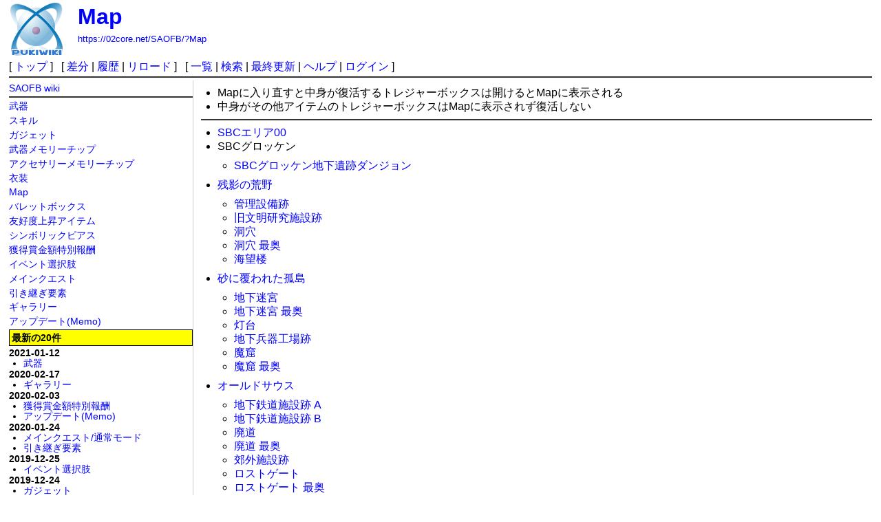

--- FILE ---
content_type: text/html; charset=UTF-8
request_url: https://02core.net/SAOFB/?Map
body_size: 20584
content:
<!DOCTYPE html>
<html lang="ja">
<head>
 <meta http-equiv="Content-Type" content="text/html; charset=UTF-8" />
 <meta name="viewport" content="width=device-width, initial-scale=1.0" />

 <title>Map - SAOFB wiki</title>

 <link rel="SHORTCUT ICON" href="" />
 <link rel="stylesheet" type="text/css" href="skin/pukiwiki.css" />
 <link rel="alternate" type="application/rss+xml" title="RSS" href="./?cmd=rss" /> <script type="text/javascript" src="skin/main.js" defer></script>
 <script type="text/javascript" src="skin/custom.js" defer></script>
 <script type="text/javascript" src="skin/search2.js" defer></script>

</head>
<body>
<div id="pukiwiki-site-properties" style="display:none;">
<input type="hidden" class="site-props" value="{&quot;is_utf8&quot;:true,&quot;json_enabled&quot;:true,&quot;show_passage&quot;:false,&quot;base_uri_pathname&quot;:&quot;/SAOFB/&quot;,&quot;base_uri_absolute&quot;:&quot;https://02core.net/SAOFB/&quot;}" />
<input type="hidden" class="plugin-name" value="read" />
<input type="hidden" class="page-name" value="Map" />
<input type="hidden" class="page-in-edit" value="false" />
<input type="hidden" class="ticketlink-def" value="[]" />



<input type="hidden" class="topicpath-links" value="[]" />
</div><div class="main_width">
<div id="header">
 <a href="./"><img id="logo" src="image/pukiwiki.png" width="80" height="80" alt="[PukiWiki]" title="[PukiWiki]" /></a>

 <h1 class="title"><a href="./?plugin=related&amp;page=Map">Map</a> </h1>

    <a href="https://02core.net/SAOFB/?Map"><span class="small">https://02core.net/SAOFB/?Map</span></a>
 
</div>

<div id="navigator">
 [ <a href="./" >トップ</a> ] &nbsp;

 [
  <a href="./?cmd=diff&amp;page=Map" >差分</a> 	| <a href="./?cmd=backup&amp;page=Map" >履歴</a>   | <a href="./?Map" >リロード</a> ] &nbsp;

 [
    <a href="./?cmd=list" >一覧</a>  | <a href="./?cmd=search" >検索</a> | <a href="./?RecentChanges" >最終更新</a> | <a href="./?Help" >ヘルプ</a>  | <a href="./?plugin=loginform&amp;pcmd=login&amp;page=Map" >ログイン</a>   ]
</div>

<hr class="full_hr" />
<div id="contents">
 <div id="body">
<ul class="list1 list-indent1"><li>Mapに入り直すと中身が復活するトレジャーボックスは開けるとMapに表示される</li>
<li>中身がその他アイテムのトレジャーボックスはMapに表示されず復活しない</li></ul>
<hr class="full_hr" />
<ul class="list1 list-indent1"><li><a href="./?Map/SBC%E3%82%A8%E3%83%AA%E3%82%A200" title="Map/SBCエリア00" class="" data-mtime="">SBCエリア00</a></li>
<li>SBCグロッケン
<ul class="list2 list-indent1"><li><a href="./?Map/SBC%E3%82%B0%E3%83%AD%E3%83%83%E3%82%B1%E3%83%B3/SBC%E3%82%B0%E3%83%AD%E3%83%83%E3%82%B1%E3%83%B3%E5%9C%B0%E4%B8%8B%E9%81%BA%E8%B7%A1%E3%83%80%E3%83%B3%E3%82%B8%E3%83%A7%E3%83%B3" title="Map/SBCグロッケン/SBCグロッケン地下遺跡ダンジョン" class="" data-mtime="">SBCグロッケン地下遺跡ダンジョン</a></li></ul></li>
<li><a href="./?Map/%E6%AE%8B%E5%BD%B1%E3%81%AE%E8%8D%92%E9%87%8E" title="Map/残影の荒野" class="" data-mtime="">残影の荒野</a>
<ul class="list2 list-indent1"><li><a href="./?Map/%E6%AE%8B%E5%BD%B1%E3%81%AE%E8%8D%92%E9%87%8E/%E7%AE%A1%E7%90%86%E8%A8%AD%E5%82%99%E8%B7%A1" title="Map/残影の荒野/管理設備跡" class="" data-mtime="">管理設備跡</a></li>
<li><a href="./?Map/%E6%AE%8B%E5%BD%B1%E3%81%AE%E8%8D%92%E9%87%8E/%E6%97%A7%E6%96%87%E6%98%8E%E7%A0%94%E7%A9%B6%E6%96%BD%E8%A8%AD%E8%B7%A1" title="Map/残影の荒野/旧文明研究施設跡" class="" data-mtime="">旧文明研究施設跡</a></li>
<li><a href="./?Map/%E6%AE%8B%E5%BD%B1%E3%81%AE%E8%8D%92%E9%87%8E/%E6%B4%9E%E7%A9%B4" title="Map/残影の荒野/洞穴" class="" data-mtime="">洞穴</a></li>
<li><a href="./?Map/%E6%AE%8B%E5%BD%B1%E3%81%AE%E8%8D%92%E9%87%8E/%E6%B4%9E%E7%A9%B4+%E6%9C%80%E5%A5%A5" title="Map/残影の荒野/洞穴 最奥" class="" data-mtime="">洞穴 最奥</a></li>
<li><a href="./?Map/%E6%AE%8B%E5%BD%B1%E3%81%AE%E8%8D%92%E9%87%8E/%E6%B5%B7%E6%9C%9B%E6%A5%BC" title="Map/残影の荒野/海望楼" class="" data-mtime="">海望楼</a></li></ul></li>
<li><a href="./?Map/%E7%A0%82%E3%81%AB%E8%A6%86%E3%82%8F%E3%82%8C%E3%81%9F%E5%AD%A4%E5%B3%B6" title="Map/砂に覆われた孤島" class="" data-mtime="">砂に覆われた孤島</a>
<ul class="list2 list-indent1"><li><a href="./?Map/%E7%A0%82%E3%81%AB%E8%A6%86%E3%82%8F%E3%82%8C%E3%81%9F%E5%AD%A4%E5%B3%B6/%E5%9C%B0%E4%B8%8B%E8%BF%B7%E5%AE%AE" title="Map/砂に覆われた孤島/地下迷宮" class="" data-mtime="">地下迷宮</a></li>
<li><a href="./?Map/%E7%A0%82%E3%81%AB%E8%A6%86%E3%82%8F%E3%82%8C%E3%81%9F%E5%AD%A4%E5%B3%B6/%E5%9C%B0%E4%B8%8B%E8%BF%B7%E5%AE%AE+%E6%9C%80%E5%A5%A5" title="Map/砂に覆われた孤島/地下迷宮 最奥" class="" data-mtime="">地下迷宮 最奥</a></li>
<li><a href="./?Map/%E7%A0%82%E3%81%AB%E8%A6%86%E3%82%8F%E3%82%8C%E3%81%9F%E5%AD%A4%E5%B3%B6/%E7%81%AF%E5%8F%B0" title="Map/砂に覆われた孤島/灯台" class="" data-mtime="">灯台</a></li>
<li><a href="./?Map/%E7%A0%82%E3%81%AB%E8%A6%86%E3%82%8F%E3%82%8C%E3%81%9F%E5%AD%A4%E5%B3%B6/%E5%9C%B0%E4%B8%8B%E5%85%B5%E5%99%A8%E5%B7%A5%E5%A0%B4%E8%B7%A1" title="Map/砂に覆われた孤島/地下兵器工場跡" class="" data-mtime="">地下兵器工場跡</a></li>
<li><a href="./?Map/%E7%A0%82%E3%81%AB%E8%A6%86%E3%82%8F%E3%82%8C%E3%81%9F%E5%AD%A4%E5%B3%B6/%E9%AD%94%E7%AA%9F" title="Map/砂に覆われた孤島/魔窟" class="" data-mtime="">魔窟</a></li>
<li><a href="./?Map/%E7%A0%82%E3%81%AB%E8%A6%86%E3%82%8F%E3%82%8C%E3%81%9F%E5%AD%A4%E5%B3%B6/%E9%AD%94%E7%AA%9F+%E6%9C%80%E5%A5%A5" title="Map/砂に覆われた孤島/魔窟 最奥" class="" data-mtime="">魔窟 最奥</a></li></ul></li>
<li><a href="./?Map/%E3%82%AA%E3%83%BC%E3%83%AB%E3%83%89%E3%82%B5%E3%82%A6%E3%82%B9" title="Map/オールドサウス" class="" data-mtime="">オールドサウス</a>
<ul class="list2 list-indent1"><li><a href="./?Map/%E3%82%AA%E3%83%BC%E3%83%AB%E3%83%89%E3%82%B5%E3%82%A6%E3%82%B9/%E5%9C%B0%E4%B8%8B%E9%89%84%E9%81%93%E6%96%BD%E8%A8%AD%E8%B7%A1+A" title="Map/オールドサウス/地下鉄道施設跡 A" class="" data-mtime="">地下鉄道施設跡 A</a></li>
<li><a href="./?Map/%E3%82%AA%E3%83%BC%E3%83%AB%E3%83%89%E3%82%B5%E3%82%A6%E3%82%B9/%E5%9C%B0%E4%B8%8B%E9%89%84%E9%81%93%E6%96%BD%E8%A8%AD%E8%B7%A1+B" title="Map/オールドサウス/地下鉄道施設跡 B" class="" data-mtime="">地下鉄道施設跡 B</a></li>
<li><a href="./?Map/%E3%82%AA%E3%83%BC%E3%83%AB%E3%83%89%E3%82%B5%E3%82%A6%E3%82%B9/%E5%BB%83%E9%81%93" title="Map/オールドサウス/廃道" class="" data-mtime="">廃道</a></li>
<li><a href="./?Map/%E3%82%AA%E3%83%BC%E3%83%AB%E3%83%89%E3%82%B5%E3%82%A6%E3%82%B9/%E5%BB%83%E9%81%93+%E6%9C%80%E5%A5%A5" title="Map/オールドサウス/廃道 最奥" class="" data-mtime="">廃道 最奥</a></li>
<li><a href="./?Map/%E3%82%AA%E3%83%BC%E3%83%AB%E3%83%89%E3%82%B5%E3%82%A6%E3%82%B9/%E9%83%8A%E5%A4%96%E6%96%BD%E8%A8%AD%E8%B7%A1" title="Map/オールドサウス/郊外施設跡" class="" data-mtime="">郊外施設跡</a></li>
<li><a href="./?Map/%E3%82%AA%E3%83%BC%E3%83%AB%E3%83%89%E3%82%B5%E3%82%A6%E3%82%B9/%E3%83%AD%E3%82%B9%E3%83%88%E3%82%B2%E3%83%BC%E3%83%88" title="Map/オールドサウス/ロストゲート" class="" data-mtime="">ロストゲート</a></li>
<li><a href="./?Map/%E3%82%AA%E3%83%BC%E3%83%AB%E3%83%89%E3%82%B5%E3%82%A6%E3%82%B9/%E3%83%AD%E3%82%B9%E3%83%88%E3%82%B2%E3%83%BC%E3%83%88+%E6%9C%80%E5%A5%A5" title="Map/オールドサウス/ロストゲート 最奥" class="" data-mtime="">ロストゲート 最奥</a></li></ul></li>
<li><a href="./?Map/%E5%BF%98%E5%8D%B4%E3%81%AE%E6%A3%AE" title="Map/忘却の森" class="" data-mtime="">忘却の森</a>
<ul class="list2 list-indent1"><li><a href="./?Map/%E5%BF%98%E5%8D%B4%E3%81%AE%E6%A3%AE/SBC%E3%83%95%E3%83%AA%E3%83%A5%E3%83%BC%E3%82%B2%E3%83%AB%E5%89%8D%E9%83%A8" title="Map/忘却の森/SBCフリューゲル前部" class="" data-mtime="">SBCフリューゲル前部</a></li>
<li><a href="./?Map/%E5%BF%98%E5%8D%B4%E3%81%AE%E6%A3%AE/SBC%E3%83%95%E3%83%AA%E3%83%A5%E3%83%BC%E3%82%B2%E3%83%AB%E6%9C%80%E6%B7%B1%E9%83%A8" title="Map/忘却の森/SBCフリューゲル最深部" class="" data-mtime="">SBCフリューゲル最深部</a></li>
<li><a href="./?Map/%E5%BF%98%E5%8D%B4%E3%81%AE%E6%A3%AE/SBC%E3%83%95%E3%83%AA%E3%83%A5%E3%83%BC%E3%82%B2%E3%83%AB%E6%9C%80%E6%B7%B1%E9%83%A8+%E3%82%B3%E3%83%B3%E3%82%BD%E3%83%BC%E3%83%AB%E3%83%AB%E3%83%BC%E3%83%A0" title="Map/忘却の森/SBCフリューゲル最深部 コンソールルーム" class="" data-mtime="">SBCフリューゲル最深部 コンソールルーム</a></li>
<li><a href="./?Map/%E5%BF%98%E5%8D%B4%E3%81%AE%E6%A3%AE/%E6%A3%AE%E3%81%AE%E5%A4%96%E3%82%8C" title="Map/忘却の森/森の外れ" class="" data-mtime="">森の外れ</a></li>
<li><a href="./?Map/%E5%BF%98%E5%8D%B4%E3%81%AE%E6%A3%AE/%E6%A3%AE%E3%81%AE%E5%A4%96%E3%82%8C+%E6%9C%80%E5%A5%A5" title="Map/忘却の森/森の外れ 最奥" class="" data-mtime="">森の外れ 最奥</a></li>
<li><a href="./?Map/%E5%BF%98%E5%8D%B4%E3%81%AE%E6%A3%AE/SBC%E3%83%95%E3%83%AA%E3%83%A5%E3%83%BC%E3%82%B2%E3%83%AB%E5%BE%8C%E9%83%A8" title="Map/忘却の森/SBCフリューゲル後部" class="" data-mtime="">SBCフリューゲル後部</a></li>
<li><a href="./?Map/%E5%BF%98%E5%8D%B4%E3%81%AE%E6%A3%AE/SBC%E3%83%95%E3%83%AA%E3%83%A5%E3%83%BC%E3%82%B2%E3%83%AB%E5%BE%8C%E9%83%A8+%E6%9C%80%E5%A5%A5" title="Map/忘却の森/SBCフリューゲル後部 最奥" class="" data-mtime="">SBCフリューゲル後部 最奥</a></li>
<li><a href="./?Map/%E5%BF%98%E5%8D%B4%E3%81%AE%E6%A3%AE/%E5%BF%98%E5%8D%B4%E3%81%AE%E7%A5%9E%E6%AE%BF" title="Map/忘却の森/忘却の神殿" class="" data-mtime="">忘却の神殿</a></li>
<li><a href="./?Map/%E5%BF%98%E5%8D%B4%E3%81%AE%E6%A3%AE/%E5%BF%98%E5%8D%B4%E3%81%AE%E7%A5%9E%E6%AE%BF+%E6%9C%80%E5%A5%A5" title="Map/忘却の森/忘却の神殿 最奥" class="" data-mtime="">忘却の神殿 最奥</a></li></ul></li>
<li><a href="./?Map/%E3%83%9B%E3%83%AF%E3%82%A4%E3%83%88%E3%83%95%E3%83%AD%E3%83%B3%E3%83%86%E3%82%A3%E3%82%A2" title="Map/ホワイトフロンティア" class="" data-mtime="">ホワイトフロンティア</a>
<ul class="list2 list-indent1"><li><a href="./?Map/%E3%83%9B%E3%83%AF%E3%82%A4%E3%83%88%E3%83%95%E3%83%AD%E3%83%B3%E3%83%86%E3%82%A3%E3%82%A2/%E6%B0%97%E8%B1%A1%E3%82%A8%E3%83%8D%E3%83%AB%E3%82%AE%E3%83%BC%E7%A0%94%E7%A9%B6%E6%89%80%E8%B7%A1" title="Map/ホワイトフロンティア/気象エネルギー研究所跡" class="" data-mtime="">気象エネルギー研究所跡</a></li>
<li><a href="./?Map/%E3%83%9B%E3%83%AF%E3%82%A4%E3%83%88%E3%83%95%E3%83%AD%E3%83%B3%E3%83%86%E3%82%A3%E3%82%A2/%E6%B0%97%E8%B1%A1%E3%82%A8%E3%83%8D%E3%83%AB%E3%82%AE%E3%83%BC%E7%A0%94%E7%A9%B6%E6%89%80%E8%B7%A1+%E4%B8%AD%E9%96%93%E3%82%A8%E3%83%AA%E3%82%A2" title="Map/ホワイトフロンティア/気象エネルギー研究所跡 中間エリア" class="" data-mtime="">気象エネルギー研究所跡 中間エリア</a></li>
<li><a href="./?Map/%E3%83%9B%E3%83%AF%E3%82%A4%E3%83%88%E3%83%95%E3%83%AD%E3%83%B3%E3%83%86%E3%82%A3%E3%82%A2/%E6%B0%97%E8%B1%A1%E3%82%A8%E3%83%8D%E3%83%AB%E3%82%AE%E3%83%BC%E7%A0%94%E7%A9%B6%E6%89%80%E8%B7%A1+%E6%9C%80%E5%A5%A5" title="Map/ホワイトフロンティア/気象エネルギー研究所跡 最奥" class="" data-mtime="">気象エネルギー研究所跡 最奥</a></li>
<li><a href="./?Map/%E3%83%9B%E3%83%AF%E3%82%A4%E3%83%88%E3%83%95%E3%83%AD%E3%83%B3%E3%83%86%E3%82%A3%E3%82%A2/%E5%90%B9%E9%9B%AA%E3%82%A8%E3%83%AA%E3%82%A2" title="Map/ホワイトフロンティア/吹雪エリア" class="" data-mtime="">吹雪エリア</a></li>
<li><a href="./?Map/%E3%83%9B%E3%83%AF%E3%82%A4%E3%83%88%E3%83%95%E3%83%AD%E3%83%B3%E3%83%86%E3%82%A3%E3%82%A2/%E3%83%9B%E3%83%BC%E3%83%97%E3%83%95%E3%83%AB%E3%83%BB%E3%83%96%E3%83%AA%E3%83%83%E3%82%B8" title="Map/ホワイトフロンティア/ホープフル・ブリッジ" class="" data-mtime="">ホープフル・ブリッジ</a></li>
<li><a href="./?Map/%E3%83%9B%E3%83%AF%E3%82%A4%E3%83%88%E3%83%95%E3%83%AD%E3%83%B3%E3%83%86%E3%82%A3%E3%82%A2/SBC%E3%82%A2%E3%83%BC%E3%83%99%E3%83%B3%E3%83%88" title="Map/ホワイトフロンティア/SBCアーベント" class="" data-mtime="">SBCアーベント</a></li>
<li><a href="./?Map/%E3%83%9B%E3%83%AF%E3%82%A4%E3%83%88%E3%83%95%E3%83%AD%E3%83%B3%E3%83%86%E3%82%A3%E3%82%A2/%E3%82%A2%E3%82%A4%E3%82%B7%E3%82%AF%E3%83%AB%E3%83%97%E3%83%AA%E3%82%BA%E3%83%B3" title="Map/ホワイトフロンティア/アイシクルプリズン" class="" data-mtime="">アイシクルプリズン</a></li>
<li><a href="./?Map/%E3%83%9B%E3%83%AF%E3%82%A4%E3%83%88%E3%83%95%E3%83%AD%E3%83%B3%E3%83%86%E3%82%A3%E3%82%A2/%E3%82%A2%E3%82%A4%E3%82%B7%E3%82%AF%E3%83%AB%E3%83%97%E3%83%AA%E3%82%BA%E3%83%B3+%E6%9C%80%E5%A5%A5" title="Map/ホワイトフロンティア/アイシクルプリズン 最奥" class="" data-mtime="">アイシクルプリズン 最奥</a></li></ul></li></ul>
</div>
 <div id="menubar">
<p><a href="./" class="" data-mtime="">SAOFB wiki</a></p>
<hr class="full_hr" />
<p><a href="./?%E6%AD%A6%E5%99%A8" class="" data-mtime="">武器</a></p>
<p><a href="./?%E3%82%B9%E3%82%AD%E3%83%AB" class="" data-mtime="">スキル</a></p>
<p><a href="./?%E3%82%AC%E3%82%B8%E3%82%A7%E3%83%83%E3%83%88" class="" data-mtime="">ガジェット</a></p>
<p><a href="./?%E6%AD%A6%E5%99%A8%E3%83%A1%E3%83%A2%E3%83%AA%E3%83%BC%E3%83%81%E3%83%83%E3%83%97" class="" data-mtime="">武器メモリーチップ</a></p>
<p><a href="./?%E3%82%A2%E3%82%AF%E3%82%BB%E3%82%B5%E3%83%AA%E3%83%BC%E3%83%A1%E3%83%A2%E3%83%AA%E3%83%BC%E3%83%81%E3%83%83%E3%83%97" class="" data-mtime="">アクセサリーメモリーチップ</a></p>
<p><a href="./?%E8%A1%A3%E8%A3%85" class="" data-mtime="">衣装</a></p>
<p><a href="./?Map" class="" data-mtime="">Map</a></p>
<p><a href="./?%E3%83%90%E3%83%AC%E3%83%83%E3%83%88%E3%83%9C%E3%83%83%E3%82%AF%E3%82%B9" class="" data-mtime="">バレットボックス</a></p>
<p><a href="./?%E5%8F%8B%E5%A5%BD%E5%BA%A6%E4%B8%8A%E6%98%87%E3%82%A2%E3%82%A4%E3%83%86%E3%83%A0" class="" data-mtime="">友好度上昇アイテム</a></p>
<p><a href="./?%E3%82%B7%E3%83%B3%E3%83%9C%E3%83%AA%E3%83%83%E3%82%AF%E3%83%94%E3%82%A2%E3%82%B9" class="" data-mtime="">シンボリックピアス</a></p>
<p><a href="./?%E7%8D%B2%E5%BE%97%E8%B3%9E%E9%87%91%E9%A1%8D%E7%89%B9%E5%88%A5%E5%A0%B1%E9%85%AC" class="" data-mtime="">獲得賞金額特別報酬</a></p>
<p><a href="./?%E3%82%A4%E3%83%99%E3%83%B3%E3%83%88%E9%81%B8%E6%8A%9E%E8%82%A2" class="" data-mtime="">イベント選択肢</a></p>
<p><a href="./?%E3%83%A1%E3%82%A4%E3%83%B3%E3%82%AF%E3%82%A8%E3%82%B9%E3%83%88" class="" data-mtime="">メインクエスト</a></p>
<p><a href="./?%E5%BC%95%E3%81%8D%E7%B6%99%E3%81%8E%E8%A6%81%E7%B4%A0" class="" data-mtime="">引き継ぎ要素</a></p>
<p><a href="./?%E3%82%AE%E3%83%A3%E3%83%A9%E3%83%AA%E3%83%BC" class="" data-mtime="">ギャラリー</a></p>
<p><a href="./?%E3%82%A2%E3%83%83%E3%83%97%E3%83%87%E3%83%BC%E3%83%88%28Memo%29" class="" data-mtime="">アップデート(Memo)</a></p>
<h5 id="plugin_recent_title">最新の20件</h5>
<div id="plugin_recent_body"><strong>2021-01-12</strong>
<ul class="recent_list">
 <li><a href="./?%E6%AD%A6%E5%99%A8" class="" data-mtime="">武器</a></li>
</ul>
<strong>2020-02-17</strong>
<ul class="recent_list">
 <li><a href="./?%E3%82%AE%E3%83%A3%E3%83%A9%E3%83%AA%E3%83%BC" class="" data-mtime="">ギャラリー</a></li>
</ul>
<strong>2020-02-03</strong>
<ul class="recent_list">
 <li><a href="./?%E7%8D%B2%E5%BE%97%E8%B3%9E%E9%87%91%E9%A1%8D%E7%89%B9%E5%88%A5%E5%A0%B1%E9%85%AC" class="" data-mtime="">獲得賞金額特別報酬</a></li>
 <li><a href="./?%E3%82%A2%E3%83%83%E3%83%97%E3%83%87%E3%83%BC%E3%83%88%28Memo%29" class="" data-mtime="">アップデート(Memo)</a></li>
</ul>
<strong>2020-01-24</strong>
<ul class="recent_list">
 <li><a href="./?%E3%83%A1%E3%82%A4%E3%83%B3%E3%82%AF%E3%82%A8%E3%82%B9%E3%83%88/%E9%80%9A%E5%B8%B8%E3%83%A2%E3%83%BC%E3%83%89" class="" data-mtime="">メインクエスト/通常モード</a></li>
 <li><a href="./?%E5%BC%95%E3%81%8D%E7%B6%99%E3%81%8E%E8%A6%81%E7%B4%A0" class="" data-mtime="">引き継ぎ要素</a></li>
</ul>
<strong>2019-12-25</strong>
<ul class="recent_list">
 <li><a href="./?%E3%82%A4%E3%83%99%E3%83%B3%E3%83%88%E9%81%B8%E6%8A%9E%E8%82%A2" class="" data-mtime="">イベント選択肢</a></li>
</ul>
<strong>2019-12-24</strong>
<ul class="recent_list">
 <li><a href="./?%E3%82%AC%E3%82%B8%E3%82%A7%E3%83%83%E3%83%88" class="" data-mtime="">ガジェット</a></li>
 <li><a href="./?%E3%82%B9%E3%82%AD%E3%83%AB" class="" data-mtime="">スキル</a></li>
</ul>
<strong>2019-12-18</strong>
<ul class="recent_list">
 <li><a href="./?%E6%AD%A6%E5%99%A8%E3%83%A1%E3%83%A2%E3%83%AA%E3%83%BC%E3%83%81%E3%83%83%E3%83%97" class="" data-mtime="">武器メモリーチップ</a></li>
</ul>
<strong>2019-10-14</strong>
<ul class="recent_list">
 <li><a href="./?%E3%83%90%E3%83%AC%E3%83%83%E3%83%88%E3%83%9C%E3%83%83%E3%82%AF%E3%82%B9" class="" data-mtime="">バレットボックス</a></li>
</ul>
<strong>2019-10-04</strong>
<ul class="recent_list">
 <li><a href="./?Map/%E5%BF%98%E5%8D%B4%E3%81%AE%E6%A3%AE/SBC%E3%83%95%E3%83%AA%E3%83%A5%E3%83%BC%E3%82%B2%E3%83%AB%E5%89%8D%E9%83%A8" class="" data-mtime="">Map/忘却の森/SBCフリューゲル前部</a></li>
</ul>
<strong>2019-09-28</strong>
<ul class="recent_list">
 <li><a href="./?Map/%E6%AE%8B%E5%BD%B1%E3%81%AE%E8%8D%92%E9%87%8E" class="" data-mtime="">Map/残影の荒野</a></li>
</ul>
<strong>2019-09-26</strong>
<ul class="recent_list">
 <li><a href="./?%E3%82%B7%E3%83%B3%E3%83%9C%E3%83%AA%E3%83%83%E3%82%AF%E3%83%94%E3%82%A2%E3%82%B9" class="" data-mtime="">シンボリックピアス</a></li>
</ul>
<strong>2019-09-23</strong>
<ul class="recent_list">
 <li><a href="./?%E5%8F%8B%E5%A5%BD%E5%BA%A6%E4%B8%8A%E6%98%87%E3%82%A2%E3%82%A4%E3%83%86%E3%83%A0" class="" data-mtime="">友好度上昇アイテム</a></li>
</ul>
<strong>2019-09-16</strong>
<ul class="recent_list">
 <li><a href="./?Map/%E7%A0%82%E3%81%AB%E8%A6%86%E3%82%8F%E3%82%8C%E3%81%9F%E5%AD%A4%E5%B3%B6/%E5%9C%B0%E4%B8%8B%E5%85%B5%E5%99%A8%E5%B7%A5%E5%A0%B4%E8%B7%A1" class="" data-mtime="">Map/砂に覆われた孤島/地下兵器工場跡</a></li>
 <li><a href="./?Map/%E5%BF%98%E5%8D%B4%E3%81%AE%E6%A3%AE/%E6%A3%AE%E3%81%AE%E5%A4%96%E3%82%8C+%E6%9C%80%E5%A5%A5" class="" data-mtime="">Map/忘却の森/森の外れ 最奥</a></li>
 <li><a href="./?Map/%E7%A0%82%E3%81%AB%E8%A6%86%E3%82%8F%E3%82%8C%E3%81%9F%E5%AD%A4%E5%B3%B6/%E9%AD%94%E7%AA%9F" class="" data-mtime="">Map/砂に覆われた孤島/魔窟</a></li>
 <li><a href="./?Map/%E3%83%9B%E3%83%AF%E3%82%A4%E3%83%88%E3%83%95%E3%83%AD%E3%83%B3%E3%83%86%E3%82%A3%E3%82%A2" class="" data-mtime="">Map/ホワイトフロンティア</a></li>
 <li><a href="./?Map/%E7%A0%82%E3%81%AB%E8%A6%86%E3%82%8F%E3%82%8C%E3%81%9F%E5%AD%A4%E5%B3%B6" class="" data-mtime="">Map/砂に覆われた孤島</a></li>
</ul>
</div>
</div>
</div>



<hr class="full_hr" />
<!-- Toolbar -->
<div id="toolbar">
 <a href="./"><img src="image/top.png" width="20" height="20" alt="トップ" title="トップ" /></a>
 &nbsp;
  <a href="./?cmd=diff&amp;page=Map"><img src="image/diff.png" width="20" height="20" alt="差分" title="差分" /></a>	<a href="./?cmd=backup&amp;page=Map"><img src="image/backup.png" width="20" height="20" alt="履歴" title="履歴" /></a> <a href="./?Map"><img src="image/reload.png" width="20" height="20" alt="リロード" title="リロード" /></a> &nbsp;
 <a href="./?cmd=list"><img src="image/list.png" width="20" height="20" alt="一覧" title="一覧" /></a> <a href="./?cmd=search"><img src="image/search.png" width="20" height="20" alt="検索" title="検索" /></a> <a href="./?RecentChanges"><img src="image/recentchanges.png" width="20" height="20" alt="最終更新" title="最終更新" /></a> &nbsp; <a href="./?Help"><img src="image/help.png" width="20" height="20" alt="ヘルプ" title="ヘルプ" /></a> &nbsp; <a href="./?cmd=rss&amp;ver=1.0"><img src="image/rss.png" width="36" height="14" alt="最終更新のRSS" title="最終更新のRSS" /></a></div>

<div id="lastmodified">Last-modified: 2025-11-03 (月) 23:06:08<span class="page_passage" data-mtime="2025-11-03T23:06:08+09:00"></span></div>


<div id="footer">
 Site admin: <a href="https://02core.net/">SouryuNana</a>
 <p>
 <strong>PukiWiki 1.5.4</strong> &copy; 2001-2022 <a href="https://pukiwiki.osdn.jp/">PukiWiki Development Team</a>.
 Powered by PHP 8.3.8. HTML convert time: 0.008 sec.
 </p>
</div>
</div>
</body>
</html>


--- FILE ---
content_type: text/css
request_url: https://02core.net/SAOFB/skin/pukiwiki.css
body_size: 16491
content:
@charset "UTF-8";

/*!
 * PukiWiki - Yet another WikiWikiWeb clone.
 * Copyright
 *   2002-2021 PukiWiki Development Team
 *   2001-2002 Originally written by yu-ji
 * License: GPL v2 or (at your option) any later version
 *
 * Default CSS
 */

* {
  padding:0;
  margin:0;
}
body {
  font:normal 100% Sans-Serif,verdana,arial,helvetica;
  color:#000000;
  background-color:#FFFFFF;
  padding:0;
  border:0 hidden #FFFFFF;
  margin:0;
}
div.main_width {
  width:98%;
  padding:0;
  border:0 hidden #FFFFFF;
  margin:0 auto;
}

dl, ol, p, blockquote {
  line-height:130%;
}
blockquote {
  margin-left:32px;
}
td {
  color:#000000;
  background-color:#FFFFFF;
  padding:0;
  border:0 hidden #FFFFFF;
  margin:0 2%;
}

a:link {
  color:#0000FF;
  background-color:inherit;
  text-decoration:none;
}
a:active {
  color:#0000FF;
  background-color:#CCDDEE;
  text-decoration:none;
}
a:visited {
  color:#AA00FF;
  background-color:inherit;
  text-decoration:none;
}
a:hover {
  color:#0000FF;
  background-color:#CCDDEE;
  text-decoration:underline;
}
a.external-link:not(.external-link-silent)::after {
  content:url(../image/external-link.png);
  margin:3px;
}

h1 {
  color:inherit;
  background-color:#DDEEFF;
  padding:.3em;
  border:0;
  margin:0 0 .5em 0;
}
h2,
h2.type3 {
  font-weight:bold;
  font-size:120%;
  color:#000000;
  background-color:#FFFFFF;
  padding:0.1em 0.2em;
  border-top:1px solid #FF7722;
  border-right:0.5em solid #FF7722;
  border-bottom:1px solid #FF7722;
  border-left:0.5em solid #FF7722;
  margin:0.2em 0;
}
h3,
h3.type3 {
  font-weight:bold;
  font-size:120%;
  color:#000000;
  background-color:#FFFFFF;
  width:auto;
  padding:0.1em 0.2em;
  border:1px solid #FF7722;
  margin:0.2em 0;
}
h4,
h4.type3 {
  font-weight:bold;
  font-size:120%;
  color:#000000;
  background-color:#FFFFFF;
  padding:0.1em 0.2em;
  border-top:0 hidden #FFFFFF;
  border-right:0 hidden #FFFFFF;
  border-bottom:0 hidden #FFFFFF;
  border-left:0.2em solid #FF7722;
  margin:0.2em 0;
}
h2.type2 {
  font-weight:bold;
  font-size:120%;
  color:#FF7722;
  background-color:#000000;
  padding:0.1em 0.2em;
  border:1px solid #FF7722;
  margin:0.2em 0;
}
h3.type2 {
  font-weight:bold;
  font-size:120%;
  color:#FFFFFF;
  background-color:#FF7722;
  width:auto;
  padding:0.1em 0.2em;
  border:1px solid #000000;
  margin:0.2em 0;
}
h4.type2 {
  font-weight:bold;
  font-size:120%;
  color:#000000;
  background-color:#FFEEAA;
  padding:0.1em 0.2em;
  border:1px solid #000000;
  margin:0.2em 0;
}
h2.quest {
  font-weight:bold;
  font-size:120%;
  color:#000000;
  background-color:#FFFFFF;
  width:auto;
  padding:0.1em 0.2em;
  border:1px solid #FF7722;
  margin:0.2em 0;
}
h3.quest {
  font-weight:bold;
  font-size:120%;
  color:#000000;
  background-color:#FFFFFF;
  padding:0.1em 0.2em;
  border:0 hidden #FFFFFF;
  border-left:0.2em solid #FF7722;
  margin:0.2em 0;
}
h4.quest {
  font-weight:bold;
  font-size:120%;
  color:#000000;
  background-color:#FFFFFF;
  padding:0.1em 0.2em;
  border:0 hidden #FFFFFF;
  border-left:0.2em solid #000000;
  margin:0.2em 0;
}
h5, h6 {
  color:inherit;
  background-color:#DDEEFF;
  padding:.3em;
  border:0;
  margin:0 0 .5em 0;
}
h1.title {
  font-weight:bold;
  font-size:200%;
  color:#000000;
  background-color:transparent;
  padding:0.1em 0.2em;
  border:0 hidden #FFFFFF;
  margin:0.1em 0 0 0;
}

dt {
  font-weight:bold;
}
dd {
  margin:0 0 0 0.5em;
}

pre {
  white-space:pre-wrap;
  word-wrap:break-word;
  color:#000000;
  background-color:#FFFF00;
  padding:0.1em 0.2em;
  border:1px solid #000000;
  margin:0.2em;
}

img {
  border:none;
  vertical-align:middle;
}

p {
  margin:0.2em 0;
}
hr {
  margin:0.2em auto;
}

ul {
  margin:0.5em 0;
  line-height:110%;
}

em {
  font-style:italic;
}

strong {
  font-weight:bold;
}

li {
  line-height:130%;
}

.style_table {
  text-align:left;
  color:#FFFFFF;
  background-color:#444444;
  padding:0;
  border:0 hidden #444444;
}
thead .style_th1,
tfoot .style_th1{
  color:#FFFF00;
  background-color:#000000;
  padding:0.1em;
  border:0 hidden #000000;
  margin:0;
}
thead .style_th2,
tfoot .style_th2{
  color:#000000;
  background-color:#FFFF00;
  padding:0.1em;
  border:0 hidden #FFFF00;
  margin:0;
}
thead .style_th3,
tfoot .style_th3{
  color:#FFFFFF;
  background-color:#000000;
  padding:0.1em;
  border:0 hidden #000000;
  margin:0;
}
thead .style_td,
tfoot .style_td{
  color:#FF7722;
  background-color:#FFFFFF;
  padding:0.1em;
  border:0 hidden #FFFFFF;
  margin:0;
}
.style_th1{
  font-weight:normal;
  color:#FF7722;
  background-color:#000000;
  padding:0.1em;
  border:0 hidden #000000;
  margin:0;
}
.style_th2{
  font-weight:normal;
  color:#FFFFFF;
  background-color:#FF7722;
  padding:0.1em;
  border:0 hidden #FF7722;
  margin:0;
}
.style_th3{
  font-weight:normal;
  color:#000000;
  background-color:#FFEEAA;
  padding:0.1em;
  border:0 hidden #FFEEAA;
  margin:0;
}
.style_td{
  font-weight:normal;
  color:#000000;
  background-color:#FFFFFF;
  padding:0.1em;
  border:0 hidden #FFFFFF;
  margin:0;
}

ul.list1 {
  list-style-type:disc;
}
ul.list2 {
  list-style-type:circle;
}
ul.list3 {
  list-style-type:square;
}
ol.list1 {
  list-style-type:decimal;
}
ol.list2 {
  list-style-type:lower-roman;
}
ol.list3 {
  list-style-type:lower-alpha;
}

.list-indent1 {
  margin-left:1.5em;
}
/* list-indent2,3,4 are used for leaping list level indentation */
.list-indent2 {
  margin-left:2em;
}
.list-indent3 {
  margin-left:2.5em;
}
.list-indent4 {
  margin-left:3em;
}

div.ie5 {
  text-align:center;
}
span.noexists {
  color:inherit;
  background-color:#FFFACC;
}

.small {
  font-size:80%;
}

.super_index {
  color:#DD3333;
  background-color:inherit;
  font-weight:bold;
  font-size:60%;
  vertical-align:super;
}

a.note_super {
  color:#DD3333;
  background-color:inherit;
  font-weight:bold;
  font-size:60%;
  vertical-align:super;
}

div.jumpmenu {
  font-size:60%;
  text-align:right;
  user-select:none;
}

hr.full_hr {
  border-style:ridge;
  border-color:#333333;
  border-width:1px 0;
}
hr.note_hr {
  width:90%;
  border-style:ridge;
  border-color:#333333;
  border-width:1px 0;
  text-align:center;
  margin:1em auto 0em auto;
}

span.size1 {
  font-size:xx-small;
  line-height:130%;
  text-indent:0;
  display:inline;
}
span.size2 {
  font-size:x-small;
  line-height:130%;
  text-indent:0;
  display:inline;
}
span.size3 {
  font-size:small;
  line-height:130%;
  text-indent:0;
  display:inline;
}
span.size4 {
  font-size:medium;
  line-height:130%;
  text-indent:0;
  display:inline;
}
span.size5 {
  font-size:large;
  line-height:130%;
  text-indent:0;
  display:inline;
}
span.size6 {
  font-size:x-large;
  line-height:130%;
  text-indent:0;
  display:inline;
}
span.size7 {
  font-size:xx-large;
  line-height:130%;
  text-indent:0;
  display:inline;
}

/* html.php/catbody() */
strong.word0 {
  background-color:#FFFF66;
  color:black;
}
strong.word1 {
  background-color:#A0FFFF;
  color:black;
}
strong.word2 {
  background-color:#99FF99;
  color:black;
}
strong.word3 {
  background-color:#FF9999;
  color:black;
}
strong.word4 {
  background-color:#FF66FF;
  color:black;
}
strong.word5 {
  background-color:#880000;
  color:white;
}
strong.word6 {
  background-color:#00AA00;
  color:white;
}
strong.word7 {
  background-color:#886800;
  color:white;
}
strong.word8 {
  background-color:#004699;
  color:white;
}
strong.word9 {
  background-color:#990099;
  color:white;
}

/* html.php/edit_form() */
.edit_form {
  clear:both;
}
.edit_form textarea,.edit_form select {
  width:95%;
}

/* pukiwiki.skin.php */
div#header {
  padding:0;
  margin:0;
  word-break:break-all;
}

div#navigator {
  clear:both;
  padding:4px 0 0 0;
  margin:0;
}

div#contents {
  display:flex;
  flex-flow:row nowrap;
  word-break:break-all;
  overflow-wrap:break-word;
  word-wrap:break-word;
}

td.menubar {
  vertical-align:top;
  width:12em;
}

div#menubar {
  font-size:90%;
  word-break:break-all;
  overflow:hidden;
  padding:0;
  border:0 hidden #FFFFFF;
  border-right:1px solid #CCCCCC;
  margin:0 0.2em 0 0;
}
div#menubar ul {
  margin:0 0 0 1em;
  padding:0 0 0 .5em;
}
div#menubar ul li {
  line-height:110%;
}
div#menubar h4 {
  font-size:110%;
}

#rightbar {
  min-width:14em;
  max-width:14em;
  padding:0;
  margin:4px;
  font-size:90%;
  overflow:hidden;
  order:3;
  flex-grow:0;
}
#rightbar ul {
  margin:0 0 0 1em;
  padding:0 0 0 .5em;
}
#rightbar ul li {
  line-height:110%;
}
#rightbar h4 {
  font-size:110%;
}

h5#plugin_recent_title {
  font-weight:bold;
  font-size:100%;
  color:#000000;
  background-color:#FFFF00;
  padding:0.1em 0.2em;
  border:1px solid #000000;
  margin:0.2em 0 0.1em 0;
}
ul.recent_list {
  line-height:130%;
  margin:0 0 0 1.5em;
  padding:0;
}
div#body {
  padding:0;
  margin:0 0 0 .5em;
  max-width:98%;
  order:2;
  flex-grow:1;
}

div#note {
  clear:both;
  padding:0;
  margin:0;
  word-break:break-all;
}
div#attach {
  clear:both;
  padding:0;
  margin:0;
}
div#toolbar {
  clear:both;
  padding:0;
  margin:0;
  text-align:right;
}
div#lastmodified {
  font-size:80%;
  padding:0;
  margin:0;
}
div#related {
  font-size:80%;
  padding:0;
  margin:16px 0 0 0;
}
div#related .page_passage {
  font-size:60%;
}
div#footer {
  font-size:87.5%;
  padding:0;
  margin:0.5em 0 0 0;
}
div#banner {
  float:right;
  margin-top:24px;
}
div#preview {
  color:inherit;
  background-color:#F5F8FF;
}
img#logo {
  float:left;
  margin-right:20px;
}

/* aname.inc.php */
.anchor_super {
  font-size:xx-small;
  vertical-align:super;
  margin-left:.5em;
}

/* list.inc.php */
.page_passage {
  font-size:small;
}

/* calendar*.inc.php */
.style_calendar {
  padding:0;
  border:0;
  margin:3px;
  color:inherit;
  background-color:#CCD5DD;
  text-align:center;
}
.style_td_caltop {
  padding:5px;
  margin:1px;
  color:inherit;
  background-color:#EEF5FF;
  font-size:80%;
  text-align:center;
}
.style_td_today {
  padding:5px;
  margin:1px;
  color:inherit;
  background-color:#FFFFDD;
  text-align:center;
}
.style_td_sat {
  padding:5px;
  margin:1px;
  color:inherit;
  background-color:#DDE5FF;
  text-align:center;
}
.style_td_sun {
  padding:5px;
  margin:1px;
  color:inherit;
  background-color:#FFEEEE;
  text-align:center;
}
.style_td_blank {
  padding:5px;
  margin:1px;
  color:inherit;
  background-color:#EEF5FF;
  text-align:center;
}
.style_td_day {
  padding:5px;
  margin:1px;
  color:inherit;
  background-color:#EEF5FF;
  text-align:center;
}
.style_td_week {
  padding:5px;
  margin:1px;
  color:inherit;
  background-color:#DDE5EE;
  font-size:80%;
  font-weight:bold;
  text-align:center;
}

/* calendar_viewer.inc.php */
div.calendar_viewer {
  color:inherit;
  background-color:inherit;
  margin-top:20px;
  margin-bottom:10px;
  padding-bottom:10px;
}
span.calendar_viewer_left {
  color:inherit;
  background-color:inherit;
  float:left;
}
span.calendar_viewer_right {
  color:inherit;
  background-color:inherit;
  float:right;
}

/* clear.inc.php */
.clear {
  margin:0;
  clear:both;
}

/* counter.inc.php */
div.counter {
  font-size:70%;
}

/* diff.inc.php */
span.diff_added {
  color:blue;
  background-color:inherit;
}
span.diff_removed {
  color:red;
  background-color:inherit;
}

/* hr.inc.php */
hr.short_line {
  text-align:center;
  width:80%;
  border-style:solid;
  border-color:#333333;
  border-width:1px 0;
}

/* include.inc.php */
h5.side_label {
  text-align:center;
}

/* navi.inc.php */
ul.navi {
  margin:0;
  padding:0;
  text-align:center;
}
li.navi_none {
  display:block;
  float:none;
}
li.navi_left {
  display:block;
  float:left;
  text-align:left;
}
li.navi_right {
  display:block;
  float:right;
  text-align:right;
}

/* new.inc.php */
span.comment_date {
  font-size:x-small;
}
span.new1 {
  color:red;
  background-color:transparent;
  font-size:x-small;
}
span.new5 {
  color:green;
  background-color:transparent;
  font-size:xx-small;
}

/* comment.inc.php */
._p_comment_form input[name="msg"] {
  max-width:90%;
}

/* pcomment.inc.php */
._p_pcomment_form input[name="msg"] {
  max-width:90%;
}

/* article.inc.php */
._p_article_form input[name="subject"] {
  max-width:82%;
}

/* popular.inc.php */
span.counter {
  font-size:70%;
}

/* ref.inc.php */
div.img_margin {
  margin-left:32px;
  margin-right:32px;
}

/* vote.inc.php */
td.vote_label {
  color:inherit;
  background-color:#FFCCCC;
}
td.vote_td1 {
  color:inherit;
  background-color:#DDE5FF;
}
td.vote_td2 {
  color:inherit;
  background-color:#EEF5FF;
}

/* topicpath.inc.php */
span.topicpath-slash {
  margin:0 0.2em;
}
span.topicpath-top {
  user-select:none;
}

/* bugtrack.inc.php */
tr.bugtrack_list_header th {
  background-color:#ffffcc;
}
tr.bugtrack_list_header th:nth-child(1) {
  min-width: 7em;
}
tr.bugtrack_list_header th:nth-child(2) {
  min-width: 2em;
}
tr.bugtrack_list_header th:nth-child(3) {
  min-width: 4em;
}
tr.bugtrack_list_header th:nth-child(4) {
  min-width: 4em;
}
tr.bugtrack_list_header th:nth-child(5) {
  min-width: 3em;
}
tr.bugtrack_state_proposal td {
  background-color:#ccccff;
}
tr.bugtrack_state_accept td {
  background-color:#ffcc99;
}
tr.bugrack_state_resolved td {
  background-color:#ccffcc;
}
tr.bugtrack_state_pending td {
  background-color:#ffccff;
}
tr.bugtrack_state_cancel td {
  background-color:#cccccc;
}
tr.bugtrack_state_undef td {
  background-color:#ff3333;
}
._p_bugtrack_form input[name="summary"],
._p_bugtrack_form textarea {
  box-sizing:border-box;
  width:35em;
  max-width:99.5%;
}

/* tracker.inc.php */
._p_tracker_form th {
  min-width:5em;
}

/* search2.inc.php  */
.search-result-page-summary {
  font-size:70%;
  color:gray;
  overflow:hidden;
  text-overflow:ellipsis;
  white-space:nowrap;
}

/* Mobile-friendly Responsive layout */
@media (max-width:767px) {
  div#contents {
    flex-flow:column wrap;
  }
  div#menubar {
    width:auto;
    max-width:none;
    font-size:100%;
    order:2;
  }
  div#rightbar {
    width:auto;
    max-width:none;
    font-size:100%;
    order:3;
  }
  div#body {
    order:1;
  }
  div#body img {
    max-width:95%;
    height:auto;
  }

  ._p_tracker_form th,._p_tracker_form td {
    display:block;
    text-align:left !important;
    width:auto !important;
    margin:0;
  }
  ._p_tracker_form td input[type=text],
  ._p_tracker_form td textarea {
    box-sizing:border-box;
    width:99.5%;
  }

  tr.bugtrack_list_header th:nth-child(1) {
    min-width: 4em;
  }
  tr.bugtrack_list_header th:nth-child(2) {
    min-width: 1em;
  }
  tr.bugtrack_list_header th:nth-child(3) {
    min-width: 1em;
  }
  tr.bugtrack_list_header th:nth-child(4) {
    min-width: 3em;
  }
  tr.bugtrack_list_header th:nth-child(5) {
    min-width: 3em;
  }
  ._p_bugtrack_form th,._p_bugtrack_form td {
    display:block;
    text-align:left !important;
    margin:0;
  }
  ._p_bugtrack_form input[name="summary"],
  ._p_bugtrack_form textarea {
    box-sizing:border-box;
    width:99.5%;
  }
}

@media print {
  a:link,
  a:visited {
    text-decoration:underline;
  }
  img#logo,
  div#navigator,
  div#menubar,
  div#rightbar,
  div#related,
  div#attach,
  div#toolbar {
    display:none;
  }
}

.map_portal_marker_label,
.map_portal_text_content,
.bullet_box_marker_label,
.bullet_box_text_content,
.treasure_box_marker_label,
.treasure_box_text_content,
.other_box_marker_label,
.other_box_text_content,
.difficulty_tag,
.trap_tag {
  line-height:110%;
  padding:0 0.2em;
  border-radius:4px;
  display:inline-block;
}
.map_portal_marker_label,
.bullet_box_marker_label,
.treasure_box_marker_label,
.other_box_marker_label {
  font-size:80%;
  background-color:rgba(0,0,0,0.5);
  transform:translate(-50%, -50%);
}
.map_portal_text_content,
.bullet_box_text_content,
.treasure_box_text_content,
.other_box_text_content,
.difficulty_tag,
.trap_tag {
  background-color:#000000;
}
.map_portal_marker_label,
.map_portal_text_content {
  color:#33CCFF;
  border:1px solid #33CCFF;
}
.bullet_box_marker_label,
.bullet_box_text_content {
  color:#FFAA55;
  border:1px solid #FFAA55;
}
.treasure_box_marker_label,
.treasure_box_text_content {
  color:#FFFF00;
  border:1px solid #FFFF00;
}
.other_box_marker_label,
.other_box_text_content {
  color:#55FFAA;
  border:1px solid #55FFAA;
}
.difficulty_tag {
  color:#FFFFFF;
  border:1px solid #FFFFFF;
}
.trap_tag {
  color:#FF4400;
  border:1px solid #FF4400;
}

span.plugin_oshi_open_switch {
  line-height:130%;
  color:#0000FF;
  background-color:#DDEEFF;
  border:1px solid #0000FF;
  border-radius:4px;
  display:inline-block;
  cursor:pointer;
}


--- FILE ---
content_type: application/javascript
request_url: https://02core.net/SAOFB/skin/custom.js
body_size: 4157
content:
'use strict';
/**
 * @param {NodeList} nodeList
 * @param {function(Node, number): void} func
 */
function forEach(nodeList,func){
	if(nodeList.forEach){
		nodeList.forEach(func);
	}else{
		for(var i=0,n=nodeList.length;i<n;i++){
			func(nodeList[i],i);
		}
	}
}
//-----------------------------------------------------------------------------
// 画像遅延読み込み
var intersectionObserver;
function loadImageLazy(entries,observer){
	var current;
	entries.forEach(function(entry){
		if(entry.isIntersecting){
			current=entry.target;
			current.setAttribute('src',current.getAttribute('data-src'));
			current.onload=function(){
				intersectionObserver.unobserve(this);
				this.removeAttribute('data-src');
			}
		}
	});
}
if(window.IntersectionObserver){
	intersectionObserver=new window.IntersectionObserver(loadImageLazy);
}
//-----------------------------------------------------------------------------
// マーカーラベル表示優先順位変更
var priorityPulse=0;
var markerLabel;
var priorityTable;
function setMarkerLabelPriority(){

	var ii,ii01,swapWork;
	for(ii=priorityPulse;ii<priorityTable.length;ii+=2){
		ii01=(ii+1)%priorityTable.length;
		swapWork=priorityTable[ii];
		priorityTable[ii]=priorityTable[ii01];
		priorityTable[ii01]=swapWork;
	}
	for(ii=0;ii<markerLabel.length;ii++){
		markerLabel[ii].style.zIndex=priorityTable[ii];
	}
	priorityPulse=1-priorityPulse;
}
function setMarkerLabelInterval(){

	markerLabel=document.querySelectorAll('.map_portal_marker_label,.bullet_box_marker_label,.treasure_box_marker_label,.other_box_marker_label');
	if(2<=markerLabel.length){
		priorityTable=new Array(markerLabel.length+(markerLabel.length%2));
		for(var ii=0;ii<priorityTable.length;ii++){
			priorityTable[ii]=10+priorityTable.length-ii;
		}
		window.setInterval(setMarkerLabelPriority,1000);
	}
}
function customizeExternalLink(){
	var hostName=location.hostname;
	var current;
	for(var i=0;i<document.links.length;i++){
		current=document.links[i];
		if(-1===current.hostname.indexOf(hostName,0)){
			current.insertAdjacentHTML('beforeend','<img class="external_link" src="image/wait_image.png" data-src="image/external_link.png" style="max-width:12px;max-height:12px;" alt="[外部リンク]">');
			current.target='_blank';
		}
	}
}
function setupLoadImage(){
	var targetAttribute=document.querySelectorAll('img[data-src],iframe[data-src]');
	forEach(targetAttribute,function(current){
		if(intersectionObserver){
			intersectionObserver.observe(current);
		}else{
			current.setAttribute('src',current.getAttribute('data-src'));
		}
	});
}
function setupMaxHeight(){
	var ratioReg=/^(\d+)x(\d+)$/;
	var targetAttribute=document.querySelectorAll("iframe[data-max-height]");
	forEach(targetAttribute,function(self){
		var matches=self.getAttribute("data-max-height").match(ratioReg);
		self.style.maxHeight=Math.ceil(self.getBoundingClientRect().width*matches[2]/matches[1])+"px";
	});
}
var openReg=/^(▼ )?(.*?)( ▼)?$/;
var closeReg=/^(▲ )?(.*?)( ▲)?$/;
function switchImage(current,targetId){
	var target=document.getElementById(targetId);
	if(target){
		if('none'===target.style.display){
			if(target.hasAttribute('data-src')){
				var targetAttribute=target.getAttribute('data-src');
				var img_tags=target.getElementsByTagName('img');
				for(var i=0,n=img_tags.length;i<n;i++){
					var img_tag=img_tags[i];
					if(intersectionObserver){
						img_tag.setAttribute('data-src',targetAttribute);
						intersectionObserver.observe(img_tag);
					}else{
						img_tag.setAttribute('src',targetAttribute);
					}
				}
				target.removeAttribute('data-src');
			}
			var reg=current.textContent.match(openReg);
			current.textContent='▲ '+reg[2]+' ▲';
			if('DIV'===target.tagName){
				target.style.display='block';
			}else{
				target.style.display='inline-block';
			}
		}else{
			var reg=current.textContent.match(closeReg);
			current.textContent='▼ '+reg[2]+' ▼';
			target.style.display='none';
		}
	}
}
if(window.addEventListener){
	window.addEventListener('DOMContentLoaded',function(){
		customizeExternalLink();
		setupLoadImage();
		setupMaxHeight();
		setMarkerLabelInterval();
	});
	window.addEventListener('resize',function(){
		setupMaxHeight();
	});
}
